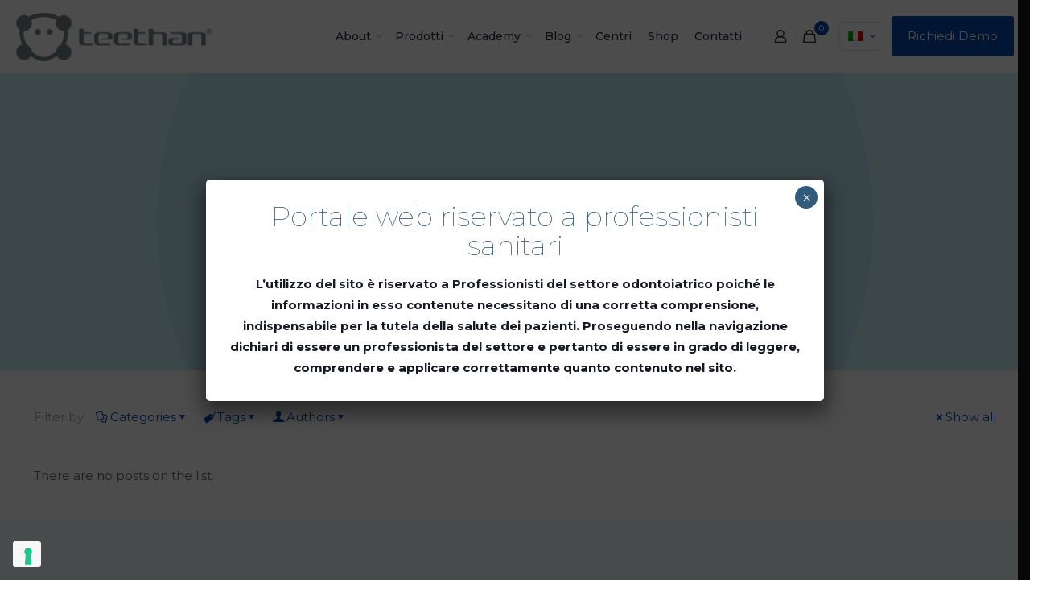

--- FILE ---
content_type: application/javascript; charset=utf-8
request_url: https://cs.iubenda.com/cookie-solution/confs/js/59224986.js
body_size: -225
content:
_iub.csRC = { consApiKey: 'OWnRB4MZRaqcpIg67lNzLLyDWCkDdAYW', showBranding: false, publicId: '9d982a9b-6db6-11ee-8bfc-5ad8d8c564c0', floatingGroup: false };
_iub.csEnabled = true;
_iub.csPurposes = [3,4,5,1,2,6,7,"sh","s","sd9"];
_iub.cpUpd = 1718717920;
_iub.csT = 0.05;
_iub.googleConsentModeV2 = true;
_iub.totalNumberOfProviders = 16;
